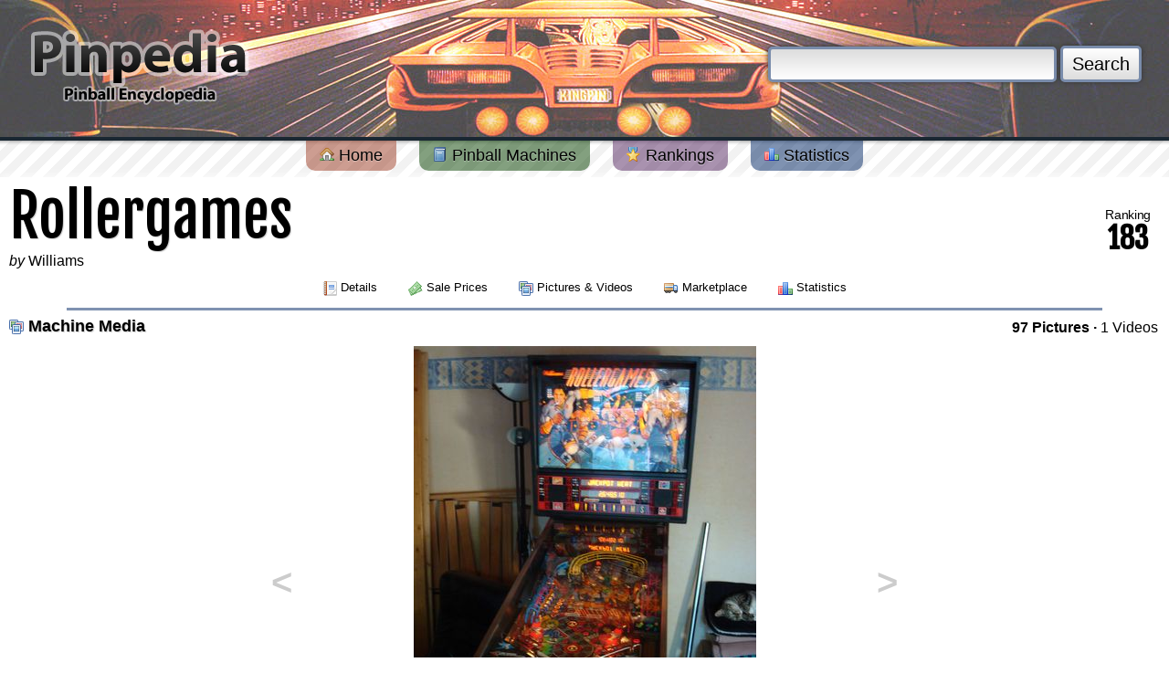

--- FILE ---
content_type: text/html; charset=utf-8
request_url: https://www.pinpedia.com/machine/666/media/pasa
body_size: 4698
content:
<!DOCTYPE html PUBLIC "-//W3C//DTD XHTML 1.0 Transitional//EN" "http://www.w3.org/TR/xhtml1/DTD/xhtml1-transitional.dtd">
<html xmlns="http://www.w3.org/1999/xhtml" xmlns:og="http://opengraphprotocol.org/schema/" xmlns:fb="http://developers.facebook.com/schema/">
<head>
	<meta http-equiv="content-type" content="text/html; charset=UTF-8">
	<meta property='fb:app_id' content='107609879280742' />
<meta property='og:site_name' content='Pinpedia' />
<meta property='og:title' content='Rollergames' />
<meta property='og:image' content='https://cdn.pinpedia.com/photos/2655_N.jpg' />
<meta property='og:type' content='game' />
<meta property='og:url' content='https://www.pinpedia.com/machine/666' />
<meta name='twitter:site' content='@pinpedia' />
<meta name='keywords' content='Rollergames pinball, 1990 pinball machines, Williams pinball machines, pinball buying guide, sales, auctions, prices, machine value, pinball ratings, game features, photos and videos' />
<meta name='twitter:card' content='summary_large_image' />
<meta name='twitter:title' content='Rollergames' />
<meta name='twitter:image' content='https://cdn.pinpedia.com/photos/2655_N.jpg' />

	
	<title>Rollergames - Machine Media - Pinpedia</title>
	
	
	<link type='application/opensearchdescription+xml' rel='search' href='https://www.pinpedia.com/osd.xml' />
	<link rel='apple-touch-icon' sizes='180x180' href='https://www.pinpedia.com/apple-touch-icon.png' />
	<link rel='icon' type='image/png' sizes='32x32' href='https://www.pinpedia.com/favicon-32x32.png' />
	<link rel='icon' type='image/png' sizes='16x16' href='https://www.pinpedia.com/favicon-16x16.png' />
	<link rel='manifest' href='https://www.pinpedia.com/site.webmanifest' />
	
	<link rel='preconnect' href='https://fonts.gstatic.com'>
	<link href='https://fonts.googleapis.com/css2?family=Bebas+Neue&family=Fjalla+One&display=swap' rel='stylesheet'>

	<link type='text/css' rel='stylesheet' href='https://cdn.pinpedia.com/css/pinpedia.1.css' />

	<script type='text/javascript'>
		window.pinpedia = {
			baseUrl: 'https://www.pinpedia.com/',
			staticUrl: 'https://cdn.pinpedia.com/',
			session: 'f9b56587b6ac49e202577d83322cb9da'
		};
		
	 	var _gaq = _gaq || [];
	</script>
	
	<script src='https://cdn.pinpedia.com/scripts/jquery-1.7.2.min.js' type='text/javascript'></script>
	<script src='https://cdn.pinpedia.com/scripts/pinpedia.bz1le.js' type='text/javascript'></script>
	
	<script type="text/javascript">	
		$(document).ready(function() {
			$('a[rel=tipsy]').tipsy({fade: true, gravity: $.fn.tipsy.autoWE});
			
			$.TypeAhead('#header-search-query','#header-search-typeahead', {
				queryUrl: window.pinpedia.baseUrl + 'api/typeahead'
			});
		});
	</script>
	<script defer src="https://cloud.umami.is/script.js" data-website-id="7f2cdf34-5ee9-4fd7-b0d2-e93f92d6542b"></script>
</head>
<body style='margin-top:0'>
<div id='header' style="background: url('https://cdn.pinpedia.com/headers/header_hs.jpg') 50% 50%;">

	<form action='https://www.pinpedia.com/search' method='get' id='header-search'>
		<input type='text' id='header-search-query' name='q' value='' />
		<button type='submit'>Search</button>
		<div id='header-search-typeahead' style='display:none;'></div>
	</form>

	<div id='header-logo'>
		<a href='https://www.pinpedia.com/'><img src='https://cdn.pinpedia.com/images/logo.png' alt='' /></a>
	</div>
</div>

<div id='menu'>
	<a href='https://www.pinpedia.com/' class='red'>
		<img src='https://cdn.pinpedia.com/images/blank.png' class='sprite sprite-house' alt='' /> Home
	</a>
	<a href='https://www.pinpedia.com/machine' class='green'>
		<img src='https://cdn.pinpedia.com/images/blank.png' class='sprite sprite-book' alt='' /> Pinball Machines
	</a>
	<a href='https://www.pinpedia.com/ranking' class='purple'>
		<img src='https://cdn.pinpedia.com/images/blank.png' class='sprite sprite-award_star_gold' alt='' /> Rankings
	</a>
	<a href='https://www.pinpedia.com/statistics' class='blue'>
		<img src='https://cdn.pinpedia.com/images/blank.png' class='sprite sprite-chart_bar' alt='' /> Statistics
	</a>
</div>

<div id='content'>
	
	<div style="display:flex;flex-direction:row;justify-content:space-between;align-items:center;">
		<div>
			<h2 style="font-family:'Fjalla One',serif;font-weight:400;line-height:1;font-size:clamp(2rem, calc(60vw / 11 * 2), 4rem);margin-bottom:0">Rollergames</h2>
			<div><em>by</em> <a href='https://www.pinpedia.com/manufacturer/518'>Williams</a></div>
		</div>
		<div style="text-align:center;margin:10px">
			<div style="font-size: 0.875rem;line-height:1.25rem;letter-spacing:-0.025em;">
				Ranking
			</div>
			<div style="font-family:'Fjalla One',serif;line-height:1;font-weight:600;font-size:2rem">
				183
			</div>
		</div>
	</div>
		<div class='machine_menu'>
	<a href='https://www.pinpedia.com/machine/666'>
			<img src='https://cdn.pinpedia.com/images/blank.png' class='sprite sprite-report' alt='' /> Details
		</a>
	<a href='https://www.pinpedia.com/machine/666/prices'>
			<img src='https://cdn.pinpedia.com/images/blank.png' class='sprite sprite-money' alt='' /> Sale Prices
		</a>
	<a href='https://www.pinpedia.com/machine/666/media' class='strong'>
			<img src='https://cdn.pinpedia.com/images/blank.png' class='sprite sprite-images' alt='' /> Pictures &amp; Videos
		</a>
	<a href='https://www.pinpedia.com/machine/666/marketplace'>
			<img src='https://cdn.pinpedia.com/images/blank.png' class='sprite sprite-lorry' alt='' /> Marketplace
		</a>
	<a href='https://www.pinpedia.com/machine/666/statistics'>
			<img src='https://cdn.pinpedia.com/images/blank.png' class='sprite sprite-chart_bar' alt='' /> Statistics
		</a>
	</div>
		<hr class='blue' /><div style='float:right;width:auto;margin:2px;'>
		
		<a href='https://www.pinpedia.com/machine/666/media'><strong>97 Pictures</strong></a> <strong>&middot;</strong> 
		<a href='https://www.pinpedia.com/machine/666/media/videos'>1 Videos</a>
	</div>
<h3><img src='https://cdn.pinpedia.com/images/blank.png' class='sprite sprite-images' alt='' /> Machine Media</h3><table cellspacing='0'>
		<tr><td width='25%' style='vertical-align:middle;text-align:right'>
	<a href='https://www.pinpedia.com/machine/666/media/p8ly' class='popupnav-prev'>&lt;</a>
		</td><td width='50%' style='vertical-align:middle;text-align:center'>
	<img src='https://cdn.pinpedia.com/photos/13978_N.jpg' alt='' />
<div id='pictureMenu' style='display:none;position:relative;top:1px;'><span style='background:#fff;padding:4px;webkit-border-top-right-radius: 4px;-webkit-border-top-left-radius: 4px;-moz-border-radius-topright: 4px;-moz-border-radius-topleft: 4px;border-top-right-radius: 4px;border-bottom-top-radius: 4px;'>
	<img src='https://cdn.pinpedia.com/images/icons/information.png' alt='' style='margin-top: -3px' /> <a href='#' id='pictureInfo' data-umami-event='photo-info'>Picture Information</a>
	</span></div>
		</td><td width='25%' style='vertical-align:middle;text-align:left'>
	<a href='https://www.pinpedia.com/machine/666/media/pipt' class='popupnav-next'>&gt;</a>
		</tr></table>
	
	<div id='pictureInfo-popup' style='display:none'>
	<h3><img src='https://cdn.pinpedia.com/images/icons/information.png' alt='' /> Picture Information</h3>
	<hr />
		<table cellspacing='0'>
		<tr>
			<td width='45%' class='middle right'><em>Uploaded Date:</em><td>
			<td width='55%' class='middle left'>08 June, 2012</td>
		</tr>
		
		<tr>
			<td class='middle right'><em>Picture Views:</em><td>
			<td class='middle left'>894</td>
		</tr>
		</table>
	<hr />
	<h3><img src='https://cdn.pinpedia.com/images/icons/money.png' alt='' /> Auction Details</h3>
	<hr />
		<table cellspacing='0'>
		<tr>
			<td width='45%' class='middle right'><em>Cost:</em><td>
			<td width='55%' class='middle left'>EUR &#8364;543</td>
		</tr>
		<tr>
			<td class='middle right'><em>Date Sold:</em><td>
			<td class='middle left'>03 June, 2012</td>
		</tr>
		<tr>
			<td class='middle right'><em>Location:</em><td>
			<td class='middle left'><img src='https://cdn.pinpedia.com/images/flags/de.png' alt='' /> Niedersachsen, Germany</td>
		</tr>
		</table>
	<hr />
	<div align='right'>
		<img src='https://cdn.pinpedia.com/images/facebox/closelabel.gif' alt='Close Popup' class='pointer popup-close' />
	</div>
</div>
<script type="text/javascript">
		var RecaptchaOptions = {
		    theme : 'custom',
		    custom_theme_widget: 'recaptcha_widget'
		};
		</script>
	<div id='pictureReport-popup' style='display:none'>
	<h3><img src='https://cdn.pinpedia.com/images/icons/error.png' alt='' /> Report Picture</h3>
	<hr />
		<table cellspacing='0'>
		<tr>
			<td width='40%' class='middle right'><em>Reason:</em><td>
			<td width='60%' class='middle center'>
			<select style='width:200px'>
				<option>Not a Pinball Machine</option>
				<option>Wrong Pinball Machine</option>
				<option>Other</option>
			</td>
		</tr>
		<tr>
			<td class='middle right'><em>Comments:</em><td>
			<td class='middle center'><textarea style='width:200px;height:50px;'></textarea></td>
		</tr>
		
		<tr>
			<td colspan='3' style='text-align:center;vertical-align:middle'>&nbsp;</td>
		</tr> 
		<tr>
			<td class='middle right'><em>Verify Your Human:</em><br /><em style='font-size:10px'>Powered by reCAPTCHA</em><td>
			<td class='middle center'>
			<div id='recaptcha_widget' style='display:none;line-height:140%'>

   <div id='recaptcha_image' style='text-align:center;margin:0px auto;'></div>
   <div class='recaptcha_only_if_incorrect_sol' style='color:red'>Incorrect please try again</div>

<div>
   <span class='recaptcha_only_if_image''>Enter the words above:</span>
   <span class='recaptcha_only_if_audio'>Enter the numbers you hear:</span>
<br />
   <input type='text' style='width:200px' 
   		id='recaptcha_response_field' name='recaptcha_response_field' />
</div>

<div><em>
   <span><a href='javascript:Recaptcha.reload()'>Reload</a> &nbsp;<strong>&middot;</strong>&nbsp;</span>
   <span class='recaptcha_only_if_image'><a href="javascript:Recaptcha.switch_type('audio')">Get an audio CAPTCHA</a></span>
   <span class='recaptcha_only_if_audio'><a href="javascript:Recaptcha.switch_type('image')">Get an image CAPTCHA</a></span>
   <span>&nbsp;<strong>&middot;</strong>&nbsp; <a href="javascript:Recaptcha.showhelp()">Help</a></span>
</em></div>
 </div>
  <script type="text/javascript" src="https://www.google.com/recaptcha/api/challenge?k=6LdqN7wSAAAAAM6mjGQ9dOWPBFHVswXu9xeO7XEW"></script>
  <noscript>
     <iframe src="http://www.google.com/recaptcha/api/noscript?k=6LdqN7wSAAAAAM6mjGQ9dOWPBFHVswXu9xeO7XEW"
         height="300" width="500" frameborder="0"></iframe><br>
     <textarea name="recaptcha_challenge_field" rows="3" cols="40"></textarea>
     <input type="hidden" name="recaptcha_response_field" value="manual_challenge">
  </noscript>
			</td>
		</tr>
		</tr>
				<tr>
			<td colspan='3' style='text-align:center;vertical-align:middle'>&nbsp;</td>
		</tr> 
		<tr>
			<td colspan='3' style='text-align:center;vertical-align:middle'><input type='submit' class='g-button' value='Report Picture' style='font-size:14px;' /></td>
		</tr> 
		</table>
	<hr />
	<div align='right'>
		<img src='https://cdn.pinpedia.com/images/facebox/closelabel.gif' alt='Close Popup' class='pointer popup-close' />
	</div>
</div>
	<script type='text/javascript'>
		$(document).ready( function() {
			$('#pictureMenu').show();
			$('#pictureInfo').click(function(event) {
				event.preventDefault();
		    	$.popup( $('#pictureInfo-popup').html() );
		    });
			$('#pictureReport').click(function(event) {
				event.preventDefault();
		    	$.popup( $('#pictureReport-popup').html() );
		    });
		});
	</script>
                


<table cellspacing='0'><tr>
<td align='center' width='20%'>
	<div class='imagethumbnail'><a href='https://www.pinpedia.com/machine/666/media/piz1' id='piz1' rel='photo'>
		<img src='https://cdn.pinpedia.com/photos/24589_T.jpg' alt='' />
	</a></div>
</td><td align='center' width='20%'>
	<div class='imagethumbnail'><a href='https://www.pinpedia.com/machine/666/media/p8ly' id='p8ly' rel='photo'>
		<img src='https://cdn.pinpedia.com/photos/11158_T.jpg' alt='' />
	</a></div>
</td><td align='center' width='20%'>
	<div class='imagethumbnail'><a href='https://www.pinpedia.com/machine/666/media/pasa' id='pasa' rel='photo'>
		<img src='https://cdn.pinpedia.com/photos/13978_T.jpg' alt='' />
	</a></div>
</td><td align='center' width='20%'>
	<div class='imagethumbnail'><a href='https://www.pinpedia.com/machine/666/media/pipt' id='pipt' rel='photo'>
		<img src='https://cdn.pinpedia.com/photos/24257_T.jpg' alt='' />
	</a></div>
</td><td align='center' width='20%'>
	<div class='imagethumbnail'><a href='https://www.pinpedia.com/machine/666/media/pixh' id='pixh' rel='photo'>
		<img src='https://cdn.pinpedia.com/photos/24533_T.jpg' alt='' />
	</a></div>
</td>
</tr></table><hr class='purple' />
<h3>
<a style='float:right;font-weight: normal;font-size: 12px;text-shadow: none;' rel='tipsy' title='As an eBay Partner, we may be compensated if you make a purchase from the follwing listings'>Sponsored Links</a>
<img src='https://cdn.pinpedia.com/images/blank.png' class='sprite sprite-lorry' alt='' /> Ebay Listings
</h3>
<div align='center'>
<script type='text/javascript'><!--
pinpedia_auction_mid = 666;
//--></script>
<script src='https://cdn.pinpedia.com/scripts/ebayauctions.js' type='text/javascript'></script>
</div><hr class='purple' /><div class='machine_menu'>
	<a href='https://www.pinpedia.com/machine/666'>
			<img src='https://cdn.pinpedia.com/images/blank.png' class='sprite sprite-report' alt='' /> Details
		</a>
	<a href='https://www.pinpedia.com/machine/666/prices'>
			<img src='https://cdn.pinpedia.com/images/blank.png' class='sprite sprite-money' alt='' /> Sale Prices
		</a>
	<a href='https://www.pinpedia.com/machine/666/media' class='strong'>
			<img src='https://cdn.pinpedia.com/images/blank.png' class='sprite sprite-images' alt='' /> Pictures &amp; Videos
		</a>
	<a href='https://www.pinpedia.com/machine/666/marketplace'>
			<img src='https://cdn.pinpedia.com/images/blank.png' class='sprite sprite-lorry' alt='' /> Marketplace
		</a>
	<a href='https://www.pinpedia.com/machine/666/statistics'>
			<img src='https://cdn.pinpedia.com/images/blank.png' class='sprite sprite-chart_bar' alt='' /> Statistics
		</a>
	</div><br />
	<hr class='red' />
	<div style='text-align:center'>
<script async src="https://pagead2.googlesyndication.com/pagead/js/adsbygoogle.js?client=ca-pub-2270778389861028"
     crossorigin="anonymous"></script>
<ins class="adsbygoogle"
     style="display:block; text-align:center;"
     data-ad-layout="in-article"
     data-ad-format="fluid"
     data-ad-client="ca-pub-2270778389861028"
     data-ad-slot="5687706870"></ins>
<script>
     (adsbygoogle = window.adsbygoogle || []).push({});
</script>
	</div>
	<div id='copyright' style='width:80%'>
		<img src='https://cdn.pinpedia.com/images/blank.png' alt='' class='sprite-flippers-left' />
		<img src='https://cdn.pinpedia.com/images/blank.png' alt='' class='sprite-flippers-right'/>
		<div>
				<a href='https://www.pinpedia.com/'>Home</a> &middot; 
				<a href='https://www.pinpedia.com/machine'>Browse Machines</a> &middot; 
		        <a href='https://www.pinpedia.com/ranking'>Rankings</a> &middot;
				<a href='https://www.pinpedia.com/statistics'>Statistics</a>
				<br />
				<a href='https://www.pinpedia.com/privatepolicy'>Private Policy</a> &middot; 
				<a href='https://www.pinpedia.com/search'>Search Website</a> &middot; 
				<a href="/cdn-cgi/l/email-protection#8cefe3e2f8edeff8ccfce5e2fce9e8e5eda2efe3e1">Contact Us</a>
				<br /><br />
				As an eBay Partner, we may earn a commission from qualifying purchases made through links on this site, at no additional cost to you.<br />
				All trademarks and copyrighted materials remain property of their respective owners. All other content copyright 2007 - 2026 Pinpedia.
		</div>
	</div>
	<br class='clearfix' />
</div>
<div id='baseboard'>&nbsp;</div>

<div id='currency-popup' style='display:none'>
	<h3><img src='https://cdn.pinpedia.com/images/blank.png' class='sprite sprite-money' alt='' /> Currency Settings</h3>
	<hr />
		Your currency is set to <em>Default</em>
	<hr /><div style='text-align:center'>
			We have detected you live in <em>United States</em><br />
			<form action='https://www.pinpedia.com/account/currency' method='post'>
				<input type='hidden' name='refer' value='%2Fmachine%2F666%2Fmedia%2Fpasa' />
				<input type='hidden' name='hash' value='726ee5371b3d1baeff2f31c4984c37e3' />
				<input type='hidden' name='set' value='USD' />
				<input type='submit' value='Set Your Currency to USD' style='margin-top:10px' />
			</form>
		</div>
	<hr /> 
		<form action='https://www.pinpedia.com/account/currency' method='post'>
			<input type='hidden' name='refer' value='%2Fmachine%2F666%2Fmedia%2Fpasa' />
			<input type='hidden' name='hash' value='726ee5371b3d1baeff2f31c4984c37e3' />
			Set Currency to
			<select name='set'><option>Default</option><option>AUD</option><option>BGN</option><option>CAD</option><option>CHF</option><option>CNY</option><option>CZK</option><option>DKK</option><option>EEK</option><option>EUR</option><option>GBP</option><option>HKD</option><option>HRK</option><option>HUF</option><option>IDR</option><option>JPY</option><option>KRW</option><option>LTL</option><option>LVL</option><option>MYR</option><option>NOK</option><option>NZD</option><option>PHP</option><option>PLN</option><option>RON</option><option>RUB</option><option>SEK</option><option>SGD</option><option>THB</option><option>TRY</option><option>USD</option><option>ZAR</option></select>
			<input type='submit' value='Change' />
		</form>
	<hr />
	<div align='right'>
		<img src='https://cdn.pinpedia.com/images/facebox/closelabel.gif' alt='Close Popup' class='pointer popup-close' />
	</div>
</div>
	<script data-cfasync="false" src="/cdn-cgi/scripts/5c5dd728/cloudflare-static/email-decode.min.js"></script><script type='text/javascript'>
		$(document).ready( function() {
			$('#memberCurrency').click(function(event) {
				event.preventDefault();
		    	$.popup( $('#currency-popup').html() );
		    });
		});
	</script>

<script defer src="https://static.cloudflareinsights.com/beacon.min.js/vcd15cbe7772f49c399c6a5babf22c1241717689176015" integrity="sha512-ZpsOmlRQV6y907TI0dKBHq9Md29nnaEIPlkf84rnaERnq6zvWvPUqr2ft8M1aS28oN72PdrCzSjY4U6VaAw1EQ==" data-cf-beacon='{"version":"2024.11.0","token":"4dc816e9d67d4d95bf6c2a793a80f095","r":1,"server_timing":{"name":{"cfCacheStatus":true,"cfEdge":true,"cfExtPri":true,"cfL4":true,"cfOrigin":true,"cfSpeedBrain":true},"location_startswith":null}}' crossorigin="anonymous"></script>
</body>
</html>

--- FILE ---
content_type: text/html; charset=utf-8
request_url: https://www.pinpedia.com/machine/666/media/pasa
body_size: 4282
content:
<!DOCTYPE html PUBLIC "-//W3C//DTD XHTML 1.0 Transitional//EN" "http://www.w3.org/TR/xhtml1/DTD/xhtml1-transitional.dtd">
<html xmlns="http://www.w3.org/1999/xhtml" xmlns:og="http://opengraphprotocol.org/schema/" xmlns:fb="http://developers.facebook.com/schema/">
<head>
	<meta http-equiv="content-type" content="text/html; charset=UTF-8">
	<meta property='fb:app_id' content='107609879280742' />
<meta property='og:site_name' content='Pinpedia' />
<meta property='og:title' content='Rollergames' />
<meta property='og:image' content='https://cdn.pinpedia.com/photos/2655_N.jpg' />
<meta property='og:type' content='game' />
<meta property='og:url' content='https://www.pinpedia.com/machine/666' />
<meta name='twitter:site' content='@pinpedia' />
<meta name='keywords' content='Rollergames pinball, 1990 pinball machines, Williams pinball machines, pinball buying guide, sales, auctions, prices, machine value, pinball ratings, game features, photos and videos' />
<meta name='twitter:card' content='summary_large_image' />
<meta name='twitter:title' content='Rollergames' />
<meta name='twitter:image' content='https://cdn.pinpedia.com/photos/2655_N.jpg' />

	
	<title>Rollergames - Machine Media - Pinpedia</title>
	
	
	<link type='application/opensearchdescription+xml' rel='search' href='https://www.pinpedia.com/osd.xml' />
	<link rel='apple-touch-icon' sizes='180x180' href='https://www.pinpedia.com/apple-touch-icon.png' />
	<link rel='icon' type='image/png' sizes='32x32' href='https://www.pinpedia.com/favicon-32x32.png' />
	<link rel='icon' type='image/png' sizes='16x16' href='https://www.pinpedia.com/favicon-16x16.png' />
	<link rel='manifest' href='https://www.pinpedia.com/site.webmanifest' />
	
	<link rel='preconnect' href='https://fonts.gstatic.com'>
	<link href='https://fonts.googleapis.com/css2?family=Bebas+Neue&family=Fjalla+One&display=swap' rel='stylesheet'>

	<link type='text/css' rel='stylesheet' href='https://cdn.pinpedia.com/css/pinpedia.1.css' />

	<script type='text/javascript'>
		window.pinpedia = {
			baseUrl: 'https://www.pinpedia.com/',
			staticUrl: 'https://cdn.pinpedia.com/',
			session: 'f9b56587b6ac49e202577d83322cb9da'
		};
		
	 	var _gaq = _gaq || [];
	</script>
	
	<script src='https://cdn.pinpedia.com/scripts/jquery-1.7.2.min.js' type='text/javascript'></script>
	<script src='https://cdn.pinpedia.com/scripts/pinpedia.bz1le.js' type='text/javascript'></script>
	
	<script type="text/javascript">	
		$(document).ready(function() {
			$('a[rel=tipsy]').tipsy({fade: true, gravity: $.fn.tipsy.autoWE});
			
			$.TypeAhead('#header-search-query','#header-search-typeahead', {
				queryUrl: window.pinpedia.baseUrl + 'api/typeahead'
			});
		});
	</script>
	<script defer src="https://cloud.umami.is/script.js" data-website-id="7f2cdf34-5ee9-4fd7-b0d2-e93f92d6542b"></script>
</head>
<body style='margin-top:0'>
<div id='header' style="background: url('https://cdn.pinpedia.com/headers/header_hs.jpg') 50% 50%;">

	<form action='https://www.pinpedia.com/search' method='get' id='header-search'>
		<input type='text' id='header-search-query' name='q' value='' />
		<button type='submit'>Search</button>
		<div id='header-search-typeahead' style='display:none;'></div>
	</form>

	<div id='header-logo'>
		<a href='https://www.pinpedia.com/'><img src='https://cdn.pinpedia.com/images/logo.png' alt='' /></a>
	</div>
</div>

<div id='menu'>
	<a href='https://www.pinpedia.com/' class='red'>
		<img src='https://cdn.pinpedia.com/images/blank.png' class='sprite sprite-house' alt='' /> Home
	</a>
	<a href='https://www.pinpedia.com/machine' class='green'>
		<img src='https://cdn.pinpedia.com/images/blank.png' class='sprite sprite-book' alt='' /> Pinball Machines
	</a>
	<a href='https://www.pinpedia.com/ranking' class='purple'>
		<img src='https://cdn.pinpedia.com/images/blank.png' class='sprite sprite-award_star_gold' alt='' /> Rankings
	</a>
	<a href='https://www.pinpedia.com/statistics' class='blue'>
		<img src='https://cdn.pinpedia.com/images/blank.png' class='sprite sprite-chart_bar' alt='' /> Statistics
	</a>
</div>

<div id='content'>
	
	<div style="display:flex;flex-direction:row;justify-content:space-between;align-items:center;">
		<div>
			<h2 style="font-family:'Fjalla One',serif;font-weight:400;line-height:1;font-size:clamp(2rem, calc(60vw / 11 * 2), 4rem);margin-bottom:0">Rollergames</h2>
			<div><em>by</em> <a href='https://www.pinpedia.com/manufacturer/518'>Williams</a></div>
		</div>
		<div style="text-align:center;margin:10px">
			<div style="font-size: 0.875rem;line-height:1.25rem;letter-spacing:-0.025em;">
				Ranking
			</div>
			<div style="font-family:'Fjalla One',serif;line-height:1;font-weight:600;font-size:2rem">
				183
			</div>
		</div>
	</div>
		<div class='machine_menu'>
	<a href='https://www.pinpedia.com/machine/666'>
			<img src='https://cdn.pinpedia.com/images/blank.png' class='sprite sprite-report' alt='' /> Details
		</a>
	<a href='https://www.pinpedia.com/machine/666/prices'>
			<img src='https://cdn.pinpedia.com/images/blank.png' class='sprite sprite-money' alt='' /> Sale Prices
		</a>
	<a href='https://www.pinpedia.com/machine/666/media' class='strong'>
			<img src='https://cdn.pinpedia.com/images/blank.png' class='sprite sprite-images' alt='' /> Pictures &amp; Videos
		</a>
	<a href='https://www.pinpedia.com/machine/666/marketplace'>
			<img src='https://cdn.pinpedia.com/images/blank.png' class='sprite sprite-lorry' alt='' /> Marketplace
		</a>
	<a href='https://www.pinpedia.com/machine/666/statistics'>
			<img src='https://cdn.pinpedia.com/images/blank.png' class='sprite sprite-chart_bar' alt='' /> Statistics
		</a>
	</div>
		<hr class='blue' /><div style='float:right;width:auto;margin:2px;'>
		
		<a href='https://www.pinpedia.com/machine/666/media'><strong>97 Pictures</strong></a> <strong>&middot;</strong> 
		<a href='https://www.pinpedia.com/machine/666/media/videos'>1 Videos</a>
	</div>
<h3><img src='https://cdn.pinpedia.com/images/blank.png' class='sprite sprite-images' alt='' /> Machine Media</h3><table cellspacing='0'>
		<tr><td width='25%' style='vertical-align:middle;text-align:right'>
	<a href='https://www.pinpedia.com/machine/666/media/p8ly' class='popupnav-prev'>&lt;</a>
		</td><td width='50%' style='vertical-align:middle;text-align:center'>
	<img src='https://cdn.pinpedia.com/photos/13978_N.jpg' alt='' />
<div id='pictureMenu' style='display:none;position:relative;top:1px;'><span style='background:#fff;padding:4px;webkit-border-top-right-radius: 4px;-webkit-border-top-left-radius: 4px;-moz-border-radius-topright: 4px;-moz-border-radius-topleft: 4px;border-top-right-radius: 4px;border-bottom-top-radius: 4px;'>
	<img src='https://cdn.pinpedia.com/images/icons/information.png' alt='' style='margin-top: -3px' /> <a href='#' id='pictureInfo' data-umami-event='photo-info'>Picture Information</a>
	</span></div>
		</td><td width='25%' style='vertical-align:middle;text-align:left'>
	<a href='https://www.pinpedia.com/machine/666/media/pipt' class='popupnav-next'>&gt;</a>
		</tr></table>
	
	<div id='pictureInfo-popup' style='display:none'>
	<h3><img src='https://cdn.pinpedia.com/images/icons/information.png' alt='' /> Picture Information</h3>
	<hr />
		<table cellspacing='0'>
		<tr>
			<td width='45%' class='middle right'><em>Uploaded Date:</em><td>
			<td width='55%' class='middle left'>08 June, 2012</td>
		</tr>
		
		<tr>
			<td class='middle right'><em>Picture Views:</em><td>
			<td class='middle left'>895</td>
		</tr>
		</table>
	<hr />
	<h3><img src='https://cdn.pinpedia.com/images/icons/money.png' alt='' /> Auction Details</h3>
	<hr />
		<table cellspacing='0'>
		<tr>
			<td width='45%' class='middle right'><em>Cost:</em><td>
			<td width='55%' class='middle left'>EUR &#8364;543</td>
		</tr>
		<tr>
			<td class='middle right'><em>Date Sold:</em><td>
			<td class='middle left'>03 June, 2012</td>
		</tr>
		<tr>
			<td class='middle right'><em>Location:</em><td>
			<td class='middle left'><img src='https://cdn.pinpedia.com/images/flags/de.png' alt='' /> Niedersachsen, Germany</td>
		</tr>
		</table>
	<hr />
	<div align='right'>
		<img src='https://cdn.pinpedia.com/images/facebox/closelabel.gif' alt='Close Popup' class='pointer popup-close' />
	</div>
</div>
<script type="text/javascript">
		var RecaptchaOptions = {
		    theme : 'custom',
		    custom_theme_widget: 'recaptcha_widget'
		};
		</script>
	<div id='pictureReport-popup' style='display:none'>
	<h3><img src='https://cdn.pinpedia.com/images/icons/error.png' alt='' /> Report Picture</h3>
	<hr />
		<table cellspacing='0'>
		<tr>
			<td width='40%' class='middle right'><em>Reason:</em><td>
			<td width='60%' class='middle center'>
			<select style='width:200px'>
				<option>Not a Pinball Machine</option>
				<option>Wrong Pinball Machine</option>
				<option>Other</option>
			</td>
		</tr>
		<tr>
			<td class='middle right'><em>Comments:</em><td>
			<td class='middle center'><textarea style='width:200px;height:50px;'></textarea></td>
		</tr>
		
		<tr>
			<td colspan='3' style='text-align:center;vertical-align:middle'>&nbsp;</td>
		</tr> 
		<tr>
			<td class='middle right'><em>Verify Your Human:</em><br /><em style='font-size:10px'>Powered by reCAPTCHA</em><td>
			<td class='middle center'>
			<div id='recaptcha_widget' style='display:none;line-height:140%'>

   <div id='recaptcha_image' style='text-align:center;margin:0px auto;'></div>
   <div class='recaptcha_only_if_incorrect_sol' style='color:red'>Incorrect please try again</div>

<div>
   <span class='recaptcha_only_if_image''>Enter the words above:</span>
   <span class='recaptcha_only_if_audio'>Enter the numbers you hear:</span>
<br />
   <input type='text' style='width:200px' 
   		id='recaptcha_response_field' name='recaptcha_response_field' />
</div>

<div><em>
   <span><a href='javascript:Recaptcha.reload()'>Reload</a> &nbsp;<strong>&middot;</strong>&nbsp;</span>
   <span class='recaptcha_only_if_image'><a href="javascript:Recaptcha.switch_type('audio')">Get an audio CAPTCHA</a></span>
   <span class='recaptcha_only_if_audio'><a href="javascript:Recaptcha.switch_type('image')">Get an image CAPTCHA</a></span>
   <span>&nbsp;<strong>&middot;</strong>&nbsp; <a href="javascript:Recaptcha.showhelp()">Help</a></span>
</em></div>
 </div>
  <script type="text/javascript" src="http://www.google.com/recaptcha/api/challenge?k=6LdqN7wSAAAAAM6mjGQ9dOWPBFHVswXu9xeO7XEW"></script>
  <noscript>
     <iframe src="http://www.google.com/recaptcha/api/noscript?k=6LdqN7wSAAAAAM6mjGQ9dOWPBFHVswXu9xeO7XEW"
         height="300" width="500" frameborder="0"></iframe><br>
     <textarea name="recaptcha_challenge_field" rows="3" cols="40"></textarea>
     <input type="hidden" name="recaptcha_response_field" value="manual_challenge">
  </noscript>
			</td>
		</tr>
		</tr>
				<tr>
			<td colspan='3' style='text-align:center;vertical-align:middle'>&nbsp;</td>
		</tr> 
		<tr>
			<td colspan='3' style='text-align:center;vertical-align:middle'><input type='submit' class='g-button' value='Report Picture' style='font-size:14px;' /></td>
		</tr> 
		</table>
	<hr />
	<div align='right'>
		<img src='https://cdn.pinpedia.com/images/facebox/closelabel.gif' alt='Close Popup' class='pointer popup-close' />
	</div>
</div>
	<script type='text/javascript'>
		$(document).ready( function() {
			$('#pictureMenu').show();
			$('#pictureInfo').click(function(event) {
				event.preventDefault();
		    	$.popup( $('#pictureInfo-popup').html() );
		    });
			$('#pictureReport').click(function(event) {
				event.preventDefault();
		    	$.popup( $('#pictureReport-popup').html() );
		    });
		});
	</script>
                


<table cellspacing='0'><tr>
<td align='center' width='20%'>
	<div class='imagethumbnail'><a href='https://www.pinpedia.com/machine/666/media/piz1' id='piz1' rel='photo'>
		<img src='https://cdn.pinpedia.com/photos/24589_T.jpg' alt='' />
	</a></div>
</td><td align='center' width='20%'>
	<div class='imagethumbnail'><a href='https://www.pinpedia.com/machine/666/media/p8ly' id='p8ly' rel='photo'>
		<img src='https://cdn.pinpedia.com/photos/11158_T.jpg' alt='' />
	</a></div>
</td><td align='center' width='20%'>
	<div class='imagethumbnail'><a href='https://www.pinpedia.com/machine/666/media/pasa' id='pasa' rel='photo'>
		<img src='https://cdn.pinpedia.com/photos/13978_T.jpg' alt='' />
	</a></div>
</td><td align='center' width='20%'>
	<div class='imagethumbnail'><a href='https://www.pinpedia.com/machine/666/media/pipt' id='pipt' rel='photo'>
		<img src='https://cdn.pinpedia.com/photos/24257_T.jpg' alt='' />
	</a></div>
</td><td align='center' width='20%'>
	<div class='imagethumbnail'><a href='https://www.pinpedia.com/machine/666/media/pixh' id='pixh' rel='photo'>
		<img src='https://cdn.pinpedia.com/photos/24533_T.jpg' alt='' />
	</a></div>
</td>
</tr></table><hr class='purple' />
<h3>
<a style='float:right;font-weight: normal;font-size: 12px;text-shadow: none;' rel='tipsy' title='As an eBay Partner, we may be compensated if you make a purchase from the follwing listings'>Sponsored Links</a>
<img src='https://cdn.pinpedia.com/images/blank.png' class='sprite sprite-lorry' alt='' /> Ebay Listings
</h3>
<div align='center'>
<script type='text/javascript'><!--
pinpedia_auction_mid = 666;
//--></script>
<script src='https://cdn.pinpedia.com/scripts/ebayauctions.js' type='text/javascript'></script>
</div><hr class='purple' /><div class='machine_menu'>
	<a href='https://www.pinpedia.com/machine/666'>
			<img src='https://cdn.pinpedia.com/images/blank.png' class='sprite sprite-report' alt='' /> Details
		</a>
	<a href='https://www.pinpedia.com/machine/666/prices'>
			<img src='https://cdn.pinpedia.com/images/blank.png' class='sprite sprite-money' alt='' /> Sale Prices
		</a>
	<a href='https://www.pinpedia.com/machine/666/media' class='strong'>
			<img src='https://cdn.pinpedia.com/images/blank.png' class='sprite sprite-images' alt='' /> Pictures &amp; Videos
		</a>
	<a href='https://www.pinpedia.com/machine/666/marketplace'>
			<img src='https://cdn.pinpedia.com/images/blank.png' class='sprite sprite-lorry' alt='' /> Marketplace
		</a>
	<a href='https://www.pinpedia.com/machine/666/statistics'>
			<img src='https://cdn.pinpedia.com/images/blank.png' class='sprite sprite-chart_bar' alt='' /> Statistics
		</a>
	</div><br />
	<hr class='red' />
	<div style='text-align:center'>
<script async src="https://pagead2.googlesyndication.com/pagead/js/adsbygoogle.js?client=ca-pub-2270778389861028"
     crossorigin="anonymous"></script>
<ins class="adsbygoogle"
     style="display:block; text-align:center;"
     data-ad-layout="in-article"
     data-ad-format="fluid"
     data-ad-client="ca-pub-2270778389861028"
     data-ad-slot="5687706870"></ins>
<script>
     (adsbygoogle = window.adsbygoogle || []).push({});
</script>
	</div>
	<div id='copyright' style='width:80%'>
		<img src='https://cdn.pinpedia.com/images/blank.png' alt='' class='sprite-flippers-left' />
		<img src='https://cdn.pinpedia.com/images/blank.png' alt='' class='sprite-flippers-right'/>
		<div>
				<a href='https://www.pinpedia.com/'>Home</a> &middot; 
				<a href='https://www.pinpedia.com/machine'>Browse Machines</a> &middot; 
		        <a href='https://www.pinpedia.com/ranking'>Rankings</a> &middot;
				<a href='https://www.pinpedia.com/statistics'>Statistics</a>
				<br />
				<a href='https://www.pinpedia.com/privatepolicy'>Private Policy</a> &middot; 
				<a href='https://www.pinpedia.com/search'>Search Website</a> &middot; 
				<a href='mailto:contact@pinpedia.com'>Contact Us</a>
				<br /><br />
				As an eBay Partner, we may earn a commission from qualifying purchases made through links on this site, at no additional cost to you.<br />
				All trademarks and copyrighted materials remain property of their respective owners. All other content copyright 2007 - 2026 Pinpedia.
		</div>
	</div>
	<br class='clearfix' />
</div>
<div id='baseboard'>&nbsp;</div>

<div id='currency-popup' style='display:none'>
	<h3><img src='https://cdn.pinpedia.com/images/blank.png' class='sprite sprite-money' alt='' /> Currency Settings</h3>
	<hr />
		Your currency is set to <em>Default</em>
	<hr /><div style='text-align:center'>
			We have detected you live in <em>United States</em><br />
			<form action='https://www.pinpedia.com/account/currency' method='post'>
				<input type='hidden' name='refer' value='%2Fmachine%2F666%2Fmedia%2Fpasa' />
				<input type='hidden' name='hash' value='726ee5371b3d1baeff2f31c4984c37e3' />
				<input type='hidden' name='set' value='USD' />
				<input type='submit' value='Set Your Currency to USD' style='margin-top:10px' />
			</form>
		</div>
	<hr /> 
		<form action='https://www.pinpedia.com/account/currency' method='post'>
			<input type='hidden' name='refer' value='%2Fmachine%2F666%2Fmedia%2Fpasa' />
			<input type='hidden' name='hash' value='726ee5371b3d1baeff2f31c4984c37e3' />
			Set Currency to
			<select name='set'><option>Default</option><option>AUD</option><option>BGN</option><option>CAD</option><option>CHF</option><option>CNY</option><option>CZK</option><option>DKK</option><option>EEK</option><option>EUR</option><option>GBP</option><option>HKD</option><option>HRK</option><option>HUF</option><option>IDR</option><option>JPY</option><option>KRW</option><option>LTL</option><option>LVL</option><option>MYR</option><option>NOK</option><option>NZD</option><option>PHP</option><option>PLN</option><option>RON</option><option>RUB</option><option>SEK</option><option>SGD</option><option>THB</option><option>TRY</option><option>USD</option><option>ZAR</option></select>
			<input type='submit' value='Change' />
		</form>
	<hr />
	<div align='right'>
		<img src='https://cdn.pinpedia.com/images/facebox/closelabel.gif' alt='Close Popup' class='pointer popup-close' />
	</div>
</div>
	<script type='text/javascript'>
		$(document).ready( function() {
			$('#memberCurrency').click(function(event) {
				event.preventDefault();
		    	$.popup( $('#currency-popup').html() );
		    });
		});
	</script>

</body>
</html>

--- FILE ---
content_type: text/html; charset=UTF-8
request_url: https://www.pinpedia.com/api/auction?width=1280&height=120&mid=666&type=ajax
body_size: 1055
content:
<style type="text/css" media="all">
.e_w a { 
    display: block; border-radius: 0.25rem; background-color: #ffffff; box-shadow: 0 1px 3px 0 rgba(0, 0, 0, 0.1), 0 1px 2px 0 rgba(0, 0, 0, 0.06); 
    -moz-column-break-inside: avoid;
    break-inside: avoid-column;
    max-width: 250px;
}
.e_w a:hover { text-decoration: none; box-shadow: 0 0 0 0px #ffffff, 0 0 0 calc(2px + 0px) rgb(59,130,246,0.5), 0 0 #000000; }
.e_w .p { padding: 0.5rem; }
.e_w .title {
    overflow: hidden; 
    display: -webkit-box; 
    -webkit-box-orient: vertical; 
    -webkit-line-clamp: 2; 
    font-size: 0.75rem; 
    line-height: 1rem; 
    font-weight: 600; 
    letter-spacing: -0.025em;
    min-height:2rem;
}
.e_w .img {
    height: 8rem; 
    width: auto; 
    background-size: cover; 
    background-position: center; 
    padding-top: 0.25rem;
}
.e_w .ebay {
    display: inline-block;
    border-top-right-radius: 0.25rem; 
    border-bottom-right-radius: 0.25rem; 
    background-color: #ffffff; 
    padding: 0.1rem; 
}
.e_w .flex {
    display: flex; 
    flex-direction: row; 
    flex-wrap: wrap; 
    align-items: center; 
    justify-content: center; 
    gap: 0.5rem;
}
.e_w .ships {
    font-size: 0.7rem; 
    line-height: 1rem; 
    letter-spacing: -0.025em; 
    color: rgb(30,41,59);
}
.e_w {
    display: flex;
    justify-content: space-evenly;
    text-align:left;
    gap: 0.5rem; 
    padding: 0.5rem; 
}
</style><div class='e_w'><a href='https://www.ebay.com/itm/127622983651?mkcid=1&mkrid=711-53200-19255-0&siteid=0&campid=&customid=0&toolid=10001&mkevt=1' target='_blank' rel='nofollow' data-umami-event='ebay-a' title='Sponsored Link'>
                <div class='p'>
                    <span class='title'>Williams Rollergames  Pinball Machine Plastic</span>
                </div>
                <div class='img' style='background-image: url(https://i.ebayimg.com/images/g/77cAAeSwlxdpZ3DT/s-l1600.jpg);'>
                    <span class='ebay'><img src='https://cdn.pinpedia.com/images/ebay_logo.gif' alt='View Ebay Listing' style="height: 1.5rem;" /></span>
                    <img style="text-decoration:none;border:0;padding:0;margin:0;" src="//rover.ebay.com/roverimp/1/711-53200-19255-0/1?ff3=2&pub=5574628951&toolid=10001&campid=5335816943&customid=0&item=127622983651&mpt=997770999" />
                </div>
                <div class='flex'>
                    <span><img src='https://cdn.pinpedia.com/images/flags/gb.png' alt='' /></span>
                    <span class='ships'>2 Days 16 Hours</span>
                </div>
            </a><a href='https://www.ebay.com/itm/225153800107?mkcid=1&mkrid=711-53200-19255-0&siteid=0&campid=&customid=0&toolid=10001&mkevt=1' target='_blank' rel='nofollow' data-umami-event='ebay-a' title='Sponsored Link'>
                <div class='p'>
                    <span class='title'>ROLLERGAMES - NON GHOSTING Lighting Kit custom SUPER BRIGHT PINBALL LED KIT</span>
                </div>
                <div class='img' style='background-image: url(https://i.ebayimg.com/00/s/MTIwMFgxNjAw/z/uF4AAOSwbllchJLq/$_3.JPG);'>
                    <span class='ebay'><img src='https://cdn.pinpedia.com/images/ebay_logo.gif' alt='View Ebay Listing' style="height: 1.5rem;" /></span>
                    <img style="text-decoration:none;border:0;padding:0;margin:0;" src="//rover.ebay.com/roverimp/1/711-53200-19255-0/1?ff3=2&pub=5574628951&toolid=10001&campid=5335816943&customid=0&item=225153800107&mpt=633125877" />
                </div>
                <div class='flex'>
                    <span><img src='https://cdn.pinpedia.com/images/flags/us.png' alt='' /></span>
                    <span class='ships'>29 Days 23 Hours</span>
                </div>
            </a><a href='https://www.ebay.com/itm/146613356001?mkcid=1&mkrid=711-53200-19255-0&siteid=0&campid=&customid=0&toolid=10001&mkevt=1' target='_blank' rel='nofollow' data-umami-event='ebay-a' title='Sponsored Link'>
                <div class='p'>
                    <span class='title'>WILLIAMS PINBALL MANUAL ROLLERGAMES ORIGINAL ARCADE PINBALL INSTRUCTION MANUAL</span>
                </div>
                <div class='img' style='background-image: url(https://i.ebayimg.com/images/g/il4AAOSwp-doOFpg/s-l1600.jpg);'>
                    <span class='ebay'><img src='https://cdn.pinpedia.com/images/ebay_logo.gif' alt='View Ebay Listing' style="height: 1.5rem;" /></span>
                    <img style="text-decoration:none;border:0;padding:0;margin:0;" src="//rover.ebay.com/roverimp/1/711-53200-19255-0/1?ff3=2&pub=5574628951&toolid=10001&campid=5335816943&customid=0&item=146613356001&mpt=675684348" />
                </div>
                <div class='flex'>
                    <span><img src='https://cdn.pinpedia.com/images/flags/us.png' alt='' /></span>
                    <span class='ships'>29 Days 23 Hours</span>
                </div>
            </a><a href='https://www.ebay.com/itm/205660186294?mkcid=1&mkrid=711-53200-19255-0&siteid=0&campid=&customid=0&toolid=10001&mkevt=1' target='_blank' rel='nofollow' data-umami-event='ebay-a' title='Sponsored Link'>
                <div class='p'>
                    <span class='title'>bally star trek pinball</span>
                </div>
                <div class='img' style='background-image: url(https://i.ebayimg.com/images/g/0O0AAOSwCWVoMtJk/s-l1600.jpg);'>
                    <span class='ebay'><img src='https://cdn.pinpedia.com/images/ebay_logo.gif' alt='View Ebay Listing' style="height: 1.5rem;" /></span>
                    <img style="text-decoration:none;border:0;padding:0;margin:0;" src="//rover.ebay.com/roverimp/1/711-53200-19255-0/1?ff3=2&pub=5574628951&toolid=10001&campid=5335816943&customid=0&item=205660186294&mpt=743532443" />
                </div>
                <div class='flex'>
                    <span><img src='https://cdn.pinpedia.com/images/flags/gb.png' alt='' /></span>
                    <span class='ships'>29 Days 23 Hours</span>
                </div>
            </a></div>

--- FILE ---
content_type: text/html; charset=utf-8
request_url: https://www.google.com/recaptcha/api2/aframe
body_size: -58
content:
<!DOCTYPE HTML><html><head><meta http-equiv="content-type" content="text/html; charset=UTF-8"></head><body><script nonce="jLAcXzGoDDenVKmHnI_stg">/** Anti-fraud and anti-abuse applications only. See google.com/recaptcha */ try{var clients={'sodar':'https://pagead2.googlesyndication.com/pagead/sodar?'};window.addEventListener("message",function(a){try{if(a.source===window.parent){var b=JSON.parse(a.data);var c=clients[b['id']];if(c){var d=document.createElement('img');d.src=c+b['params']+'&rc='+(localStorage.getItem("rc::a")?sessionStorage.getItem("rc::b"):"");window.document.body.appendChild(d);sessionStorage.setItem("rc::e",parseInt(sessionStorage.getItem("rc::e")||0)+1);localStorage.setItem("rc::h",'1768761246901');}}}catch(b){}});window.parent.postMessage("_grecaptcha_ready", "*");}catch(b){}</script></body></html>